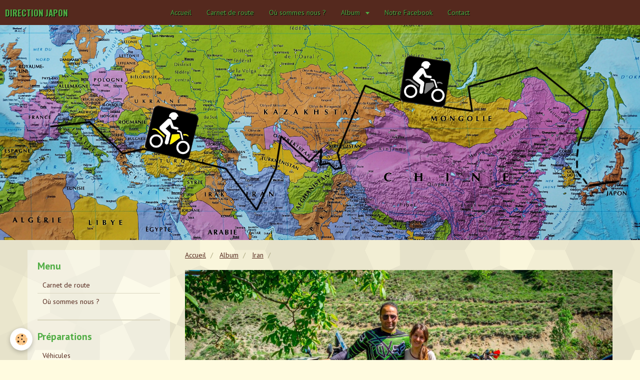

--- FILE ---
content_type: text/html; charset=UTF-8
request_url: http://www.directionjapon.com/album-photos/vacances/iran23.html
body_size: 25302
content:
<!DOCTYPE html>
<html lang="fr">
    <head>
        <title> </title>
        <!-- smart / aloha -->
<meta http-equiv="Content-Type" content="text/html; charset=utf-8">
<!--[if IE]>
<meta http-equiv="X-UA-Compatible" content="IE=edge">
<![endif]-->
<meta name="viewport" content="width=device-width, initial-scale=1, maximum-scale=1.0, user-scalable=no">
<meta name="msapplication-tap-highlight" content="no">
  <link rel="image_src" href="http://www.directionjapon.com/medias/album/iran23.jpg" />
  <meta property="og:image" content="http://www.directionjapon.com/medias/album/iran23.jpg" />
  <link rel="canonical" href="http://www.directionjapon.com/album-photos/vacances/iran23.html">
<meta name="generator" content="e-monsite (e-monsite.com)">







        <meta name="theme-color" content="rgba(85, 41, 30, 1)">
        <meta name="msapplication-navbutton-color" content="rgba(85, 41, 30, 1)">
        <meta name="apple-mobile-web-app-capable" content="yes">
        <meta name="apple-mobile-web-app-status-bar-style" content="black-translucent">

                
                                    
                                    
                                     
                                                                                                                    
            <link href="https://fonts.googleapis.com/css?family=PT%20Sans:300,400,700%7CCourgette:300,400,700%7COswald:300,400,700&display=swap" rel="stylesheet">
        
        <link href="https://maxcdn.bootstrapcdn.com/font-awesome/4.7.0/css/font-awesome.min.css" rel="stylesheet">
                <link href="//www.directionjapon.com/themes/combined.css?v=6_1646067808_133" rel="stylesheet">
        
        <!-- EMS FRAMEWORK -->
        <script src="//www.directionjapon.com/medias/static/themes/ems_framework/js/jquery.min.js"></script>
        <!-- HTML5 shim and Respond.js for IE8 support of HTML5 elements and media queries -->
        <!--[if lt IE 9]>
        <script src="//www.directionjapon.com/medias/static/themes/ems_framework/js/html5shiv.min.js"></script>
        <script src="//www.directionjapon.com/medias/static/themes/ems_framework/js/respond.min.js"></script>
        <![endif]-->
                <script src="//www.directionjapon.com/medias/static/themes/ems_framework/js/ems-framework.min.js?v=725"></script>
                <script src="http://www.directionjapon.com/themes/content.js?v=6_1646067808_133&lang=fr"></script>

            <script src="//www.directionjapon.com/medias/static/js/rgpd-cookies/jquery.rgpd-cookies.js?v=725"></script>
    <script>
                                    $(document).ready(function() {
            $.RGPDCookies({
                theme: 'ems_framework',
                site: 'www.directionjapon.com',
                privacy_policy_link: '/about/privacypolicy/',
                cookies: [{"id":null,"favicon_url":"https:\/\/ssl.gstatic.com\/analytics\/20210414-01\/app\/static\/analytics_standard_icon.png","enabled":true,"model":"google_analytics","title":"Google Analytics","short_description":"Permet d'analyser les statistiques de consultation de notre site","long_description":"Indispensable pour piloter notre site internet, il permet de mesurer des indicateurs comme l\u2019affluence, les produits les plus consult\u00e9s, ou encore la r\u00e9partition g\u00e9ographique des visiteurs.","privacy_policy_url":"https:\/\/support.google.com\/analytics\/answer\/6004245?hl=fr","slug":"google-analytics"},{"id":null,"favicon_url":"","enabled":true,"model":"addthis","title":"AddThis","short_description":"Partage social","long_description":"Nous utilisons cet outil afin de vous proposer des liens de partage vers des plateformes tiers comme Twitter, Facebook, etc.","privacy_policy_url":"https:\/\/www.oracle.com\/legal\/privacy\/addthis-privacy-policy.html","slug":"addthis"}],
                modal_title: 'Gestion\u0020des\u0020cookies',
                modal_description: 'd\u00E9pose\u0020des\u0020cookies\u0020pour\u0020am\u00E9liorer\u0020votre\u0020exp\u00E9rience\u0020de\u0020navigation,\nmesurer\u0020l\u0027audience\u0020du\u0020site\u0020internet,\u0020afficher\u0020des\u0020publicit\u00E9s\u0020personnalis\u00E9es,\nr\u00E9aliser\u0020des\u0020campagnes\u0020cibl\u00E9es\u0020et\u0020personnaliser\u0020l\u0027interface\u0020du\u0020site.',
                privacy_policy_label: 'Consulter\u0020la\u0020politique\u0020de\u0020confidentialit\u00E9',
                check_all_label: 'Tout\u0020cocher',
                refuse_button: 'Refuser',
                settings_button: 'Param\u00E9trer',
                accept_button: 'Accepter',
                callback: function() {
                    // website google analytics case (with gtag), consent "on the fly"
                    if ('gtag' in window && typeof window.gtag === 'function') {
                        if (window.jsCookie.get('rgpd-cookie-google-analytics') === undefined
                            || window.jsCookie.get('rgpd-cookie-google-analytics') === '0') {
                            gtag('consent', 'update', {
                                'ad_storage': 'denied',
                                'analytics_storage': 'denied'
                            });
                        } else {
                            gtag('consent', 'update', {
                                'ad_storage': 'granted',
                                'analytics_storage': 'granted'
                            });
                        }
                    }
                }
            });
        });
    </script>

        <script async src="https://www.googletagmanager.com/gtag/js?id=G-4VN4372P6E"></script>
<script>
    window.dataLayer = window.dataLayer || [];
    function gtag(){dataLayer.push(arguments);}
    
    gtag('consent', 'default', {
        'ad_storage': 'denied',
        'analytics_storage': 'denied'
    });
    
    gtag('js', new Date());
    gtag('config', 'G-4VN4372P6E');
</script>

                <script type="application/ld+json">
    {
        "@context" : "https://schema.org/",
        "@type" : "WebSite",
        "name" : "DIRECTION JAPON",
        "url" : "http://www.directionjapon.com/"
    }
</script>
            </head>
    <body id="album-photos_run_vacances_iran23" class="default menu-fixed">
        

        
        <!-- NAV -->
        <nav class="navbar navbar-top navbar-fixed-top">
            <div class="container">
                <div class="navbar-header">
                                        <button data-toggle="collapse" data-target="#navbar" data-orientation="horizontal" class="btn btn-link navbar-toggle">
                		<i class="fa fa-bars"></i>
					</button>
                                                            <a class="brand" href="http://www.directionjapon.com/">
                                                                        <span>DIRECTION JAPON</span>
                                            </a>
                                    </div>
                                <div id="navbar" class="collapse">
                        <ul class="nav navbar-nav">
                    <li>
                <a href="http://www.directionjapon.com/">
                                        Accueil
                </a>
                            </li>
                    <li>
                <a href="http://www.directionjapon.com/blog/">
                                        Carnet de route
                </a>
                            </li>
                    <li>
                <a href="http://www.directionjapon.com/pages/ou-sommes-nous.html">
                                        Où sommes nous ?
                </a>
                            </li>
                    <li class="subnav">
                <a href="http://www.directionjapon.com/album-photos/" class="subnav-toggle" data-toggle="subnav">
                                        Album
                </a>
                                    <ul class="nav subnav-menu">
                                                    <li>
                                <a href="http://www.directionjapon.com/album-photos/europe/">
                                    Europe
                                </a>
                                                            </li>
                                                    <li>
                                <a href="http://www.directionjapon.com/album-photos/turquie/">
                                    Turquie
                                </a>
                                                            </li>
                                                    <li>
                                <a href="http://www.directionjapon.com/album-photos/vacances/">
                                    Iran
                                </a>
                                                            </li>
                                                    <li>
                                <a href="http://www.directionjapon.com/album-photos/turkmenistan/">
                                    Azerbaïdjan
                                </a>
                                                            </li>
                                                    <li>
                                <a href="http://www.directionjapon.com/album-photos/kazakhstan/">
                                    Kazakhstan
                                </a>
                                                            </li>
                                                    <li>
                                <a href="http://www.directionjapon.com/album-photos/ouzbekistan/">
                                    Ouzbékistan
                                </a>
                                                            </li>
                                                    <li>
                                <a href="http://www.directionjapon.com/album-photos/tadjikistan/">
                                    Tadjikistan
                                </a>
                                                            </li>
                                                    <li>
                                <a href="http://www.directionjapon.com/album-photos/kirghizistan/">
                                    Kirghizistan
                                </a>
                                                            </li>
                                                    <li>
                                <a href="http://www.directionjapon.com/album-photos/kazakhstan-bis/">
                                    Kazakhstan Bis
                                </a>
                                                            </li>
                                                    <li>
                                <a href="http://www.directionjapon.com/album-photos/russie/">
                                    Russie
                                </a>
                                                            </li>
                                                    <li>
                                <a href="http://www.directionjapon.com/album-photos/mongolie/">
                                    Mongolie
                                </a>
                                                            </li>
                                                    <li>
                                <a href="http://www.directionjapon.com/album-photos/russie-bis/">
                                    Russie Bis
                                </a>
                                                            </li>
                                                    <li>
                                <a href="http://www.directionjapon.com/album-photos/japon/">
                                    Japon
                                </a>
                                                            </li>
                                            </ul>
                            </li>
                    <li>
                <a href="https://www.facebook.com/Go-To-Japan-506604742883033/">
                                        Notre Facebook
                </a>
                            </li>
                    <li>
                <a href="http://www.directionjapon.com/contact">
                                        Contact
                </a>
                            </li>
            </ul>

                </div>
                
                            </div>
        </nav>
                <!-- HEADER -->
        <header id="header">
                        &nbsp;
                    </header>
        <!-- //HEADER -->
        
        <!-- WRAPPER -->
                                                                <div id="wrapper" class="container">
            <!-- MAIN -->
            <div id="main">
                                       <ol class="breadcrumb">
                  <li>
            <a href="http://www.directionjapon.com/">Accueil</a>
        </li>
                        <li>
            <a href="http://www.directionjapon.com/album-photos/">Album</a>
        </li>
                        <li>
            <a href="http://www.directionjapon.com/album-photos/vacances/">Iran</a>
        </li>
                        <li class="active">
             
         </li>
            </ol>
                                
                                                                    
                                <div class="view view-album" id="view-item" data-category="vacances" data-id-album="593394a6bbb0b97127094ec5">
    <h1 class="view-title"> </h1>
    
    

    <p class="text-center">
        <img src="http://www.directionjapon.com/medias/album/iran23.jpg" alt=" ">
    </p>

    <ul class="category-navigation">
        <li>
                            <a href="http://www.directionjapon.com/album-photos/vacances/iran22.html" class="btn btn-default">
                    <i class="fa fa-angle-left fa-lg"></i>
                    <img src="http://www.directionjapon.com/medias/album/iran22.jpg?fx=c_80_80" width="80" alt="">
                </a>
                    </li>

        <li>
            <a href="http://www.directionjapon.com/album-photos/vacances/" class="btn btn-small btn-default">Retour</a>
        </li>

        <li>
                            <a href="http://www.directionjapon.com/album-photos/vacances/iran24.html" class="btn btn-default">
                    <img src="http://www.directionjapon.com/medias/album/iran24.jpg?fx=c_80_80" width="80" alt="">
                    <i class="fa fa-angle-right fa-lg"></i>
                </a>
                    </li>
    </ul>

    

<div class="plugins">
               <div id="social-58c99f0c7aec00000002076d" class="plugin" data-plugin="social">
    <div class="a2a_kit a2a_kit_size_32 a2a_default_style">
        <a class="a2a_dd" href="https://www.addtoany.com/share"></a>
        <a class="a2a_button_facebook"></a>
        <a class="a2a_button_twitter"></a>
        <a class="a2a_button_email"></a>
    </div>
    <script>
        var a2a_config = a2a_config || {};
        a2a_config.onclick = 1;
        a2a_config.locale = "fr";
    </script>
    <script async src="https://static.addtoany.com/menu/page.js"></script>
</div>    
    
    </div>
</div>

            </div>
            <!-- //MAIN -->

                        <!-- SIDEBAR -->
            <div id="sidebar">
                <div id="sidebar-wrapper">
                    
                                                                                                                                                                                                        <div class="widget" data-id="widget_menu">
                                    
<div class="widget-title">
    
        <span>
            Menu
        </span>  

        
</div>

                                                                        <div id="widget1" class="widget-content" data-role="widget-content">
                                            <ul class="nav nav-list">
                    <li>
                <a href="http://www.directionjapon.com/blog/">
                                        Carnet de route
                </a>
                            </li>
                    <li>
                <a href="http://www.directionjapon.com/pages/ou-sommes-nous.html">
                                        Où sommes nous ?
                </a>
                            </li>
            </ul>

                                    </div>
                                                                    </div>
                                                                                                                                                                                                                                                                                                                                                                <div class="widget" data-id="widget_menu">
                                    
<div class="widget-title">
    
        <span>
            Préparations
        </span>  

        
</div>

                                                                        <div id="widget2" class="widget-content" data-role="widget-content">
                                            <ul class="nav nav-list">
                    <li>
                <a href="http://www.directionjapon.com/pages/preparation.html">
                                        Véhicules
                </a>
                            </li>
                    <li>
                <a href="http://www.directionjapon.com/pages/preparation-1.html">
                                        Visas
                </a>
                            </li>
                    <li>
                <a href="http://www.directionjapon.com/pages/autres-paperasses.html">
                                        Autres paperasses...
                </a>
                            </li>
                    <li>
                <a href="http://www.directionjapon.com/pages/transport.html">
                                        Transport
                </a>
                            </li>
                    <li>
                <a href="http://www.directionjapon.com/pages/preparation-2.html">
                                        Pilotage...
                </a>
                            </li>
            </ul>

                                    </div>
                                                                    </div>
                                                                                                                                                                                                                                                                                                    <div class="widget" data-id="widget_image_categories">
                                    
<div class="widget-title">
    
        <span>
            Album photos
        </span>  

        
</div>

                                                                        <div id="widget3" class="widget-content" data-role="widget-content">
                                        <ul class="nav nav-list" data-addon="album">
            <li data-category="europe">
        <a href="http://www.directionjapon.com/album-photos/europe/">Europe</a>
    </li>
        <li data-category="turquie">
        <a href="http://www.directionjapon.com/album-photos/turquie/">Turquie</a>
    </li>
        <li data-category="vacances">
        <a href="http://www.directionjapon.com/album-photos/vacances/">Iran</a>
    </li>
        <li data-category="turkmenistan">
        <a href="http://www.directionjapon.com/album-photos/turkmenistan/">Azerbaïdjan</a>
    </li>
        <li data-category="kazakhstan">
        <a href="http://www.directionjapon.com/album-photos/kazakhstan/">Kazakhstan</a>
    </li>
        <li data-category="ouzbekistan">
        <a href="http://www.directionjapon.com/album-photos/ouzbekistan/">Ouzbékistan</a>
    </li>
        <li data-category="tadjikistan">
        <a href="http://www.directionjapon.com/album-photos/tadjikistan/">Tadjikistan</a>
    </li>
        <li data-category="kirghizistan">
        <a href="http://www.directionjapon.com/album-photos/kirghizistan/">Kirghizistan</a>
    </li>
        <li data-category="kazakhstan-bis">
        <a href="http://www.directionjapon.com/album-photos/kazakhstan-bis/">Kazakhstan Bis</a>
    </li>
        <li data-category="russie">
        <a href="http://www.directionjapon.com/album-photos/russie/">Russie</a>
    </li>
        <li data-category="mongolie">
        <a href="http://www.directionjapon.com/album-photos/mongolie/">Mongolie</a>
    </li>
        <li data-category="russie-bis">
        <a href="http://www.directionjapon.com/album-photos/russie-bis/">Russie Bis</a>
    </li>
        <li data-category="japon">
        <a href="http://www.directionjapon.com/album-photos/japon/">Japon</a>
    </li>
        </ul>

                                    </div>
                                                                    </div>
                                                                                                                                                                                                                                                                                                    <div class="widget" data-id="widget_contactform_all">
                                    
<div class="widget-title">
    
        <span>
            Nous contacter
        </span>  

        
</div>

                                                                        <div id="widget4" class="widget-content" data-role="widget-content">
                                           <ul class="nav nav-list" data-addon="contact">
         <li><a href="http://www.directionjapon.com/contact/contact.html">directionjapon@gmail.com</a></li>
      </ul>

                                    </div>
                                                                    </div>
                                                                                                                                                                                                                                                                                                    <div class="widget" data-id="widget_fbprofile">
                                    
<div class="widget-title">
    
        <span>
            Notre Facebook
        </span>  

        
</div>

                                                                        <div id="widget5" class="widget-content" data-role="widget-content">
                                        <p class="text-center">
        <a href="https://www.facebook.com/Go-To-Japan-506604742883033/">
        <img src="http://www.directionjapon.com/medias/static/socialnetwork/facebook/agenda.png" alt="Facebook">
    </a>
    </p>
                                    </div>
                                                                    </div>
                                                                                                                                                                                                                                                                                                    <div class="widget" data-id="widget_social_post">
                                    
<div class="widget-title">
    
        <span>
            Partagez notre site!
        </span>  

        
</div>

                                                                        <div id="widget6" class="widget-content" data-role="widget-content">
                                        <div id="social-68cf35b1818372778725e9b5" class="plugin" data-plugin="social">
    <div class="a2a_kit a2a_kit_size_32 a2a_default_style">
        <a class="a2a_dd" href="https://www.addtoany.com/share"></a>
        <a class="a2a_button_facebook"></a>
        <a class="a2a_button_twitter"></a>
        <a class="a2a_button_email"></a>
    </div>
    <script>
        var a2a_config = a2a_config || {};
        a2a_config.onclick = 1;
        a2a_config.locale = "fr";
    </script>
    <script async src="https://static.addtoany.com/menu/page.js"></script>
</div>
                                    </div>
                                                                    </div>
                                                                                                                                                    </div>
            </div>
            <!-- //SIDEBAR -->
                    </div>
        <!-- //WRAPPER -->

        
        
        <script src="//www.directionjapon.com/medias/static/themes/ems_framework/js/jquery.mobile.custom.min.js"></script>
        <script src="//www.directionjapon.com/medias/static/themes/ems_framework/js/jquery.zoom.min.js"></script>
        <script src="http://www.directionjapon.com/themes/custom.js?v=6_1646067808_133"></script>
                    

 
    
						 	 




    </body>
</html>
